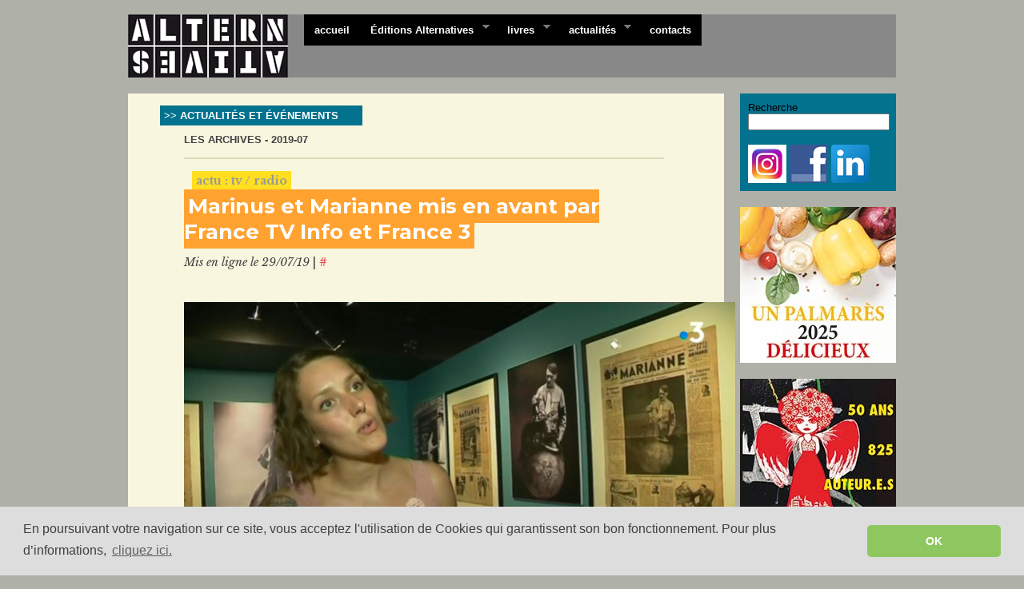

--- FILE ---
content_type: text/html
request_url: https://www.editionsalternatives.com/site.php?type=N&mois=2019-07&stype=3
body_size: 4587
content:
<!DOCTYPE html PUBLIC "-//W3C//DTD XHTML 1.0 Strict//EN" "https://www.w3.org/TR/xhtml1/DTD/xhtml1-strict.dtd">
<html xmlns="https://www.w3.org/1999/xhtml">

	<head>
		<meta http-equiv="Content-Type" content="text/html; charset=ISO-8859-1" />
		<title> actualités archives | Editions Alternatives</title>
		
				
		<link href='https://fonts.googleapis.com/css?family=Montserrat:400,700' rel='stylesheet' type='text/css'>
		<link href='https://fonts.googleapis.com/css?family=Libre+Baskerville:400,400italic,700' rel='stylesheet' type='text/css'>
		
		<link rel="stylesheet" type="text/css" media="screen" href="https://www.editionsalternatives.com/tournant/css/superfish.css" />
		<link rel="stylesheet" type="text/css" media="screen" href="https://www.editionsalternatives.com/tournant/css/superfish-navbar.css" />
		<link rel="stylesheet" type="text/css" media="screen" href="https://www.editionsalternatives.com/peaux/alternatives2009/css/alt202505a.css" />
		<link rel="stylesheet" type="text/css" href="https://www.editionsalternatives.com/js/jquery/fancybox/jquery.fancybox-1.3.4.css" media="screen" />
				<link rel="stylesheet" type="text/css" media="screen" href="https://www.editionsalternatives.com/peaux/alternatives2009/css/mosaic_tournant.css" />
				<script type="text/javascript" src="https://www.editionsalternatives.com/js/jquery/jquery-1.5.2.min.js"></script>
		<script type="text/javascript" src="https://www.editionsalternatives.com/js/jquery/hoverIntent.js"></script>
		<script type="text/javascript" src="https://www.editionsalternatives.com/js/jquery/superfish.js"></script>
				<script type="text/javascript" src="https://www.editionsalternatives.com/js/jquery/jcycle/jquery.cycle.min.js"></script>
		<script type="text/javascript" src="https://www.editionsalternatives.com/js/jquery/mosaic.1.0.1.min.js"></script>		
				<script type="text/javascript" src="https://www.editionsalternatives.com/js/jquery/fancybox/jquery.fancybox-1.3.4.pack.js"></script>		
		<link rel="icon" href="/favicon.png" type="image/png" />
		<link rel="shortcut icon" href="/favicon.ico" />
		<link rel="alternate" type="application/rss+xml" title="Editions Alternatives - RSS" href="https://www.editionsalternatives.com/rss/" />
		
		<script type="text/javascript">
		// <![CDATA[

		// initialise plugins
	    $(document).ready(function(){ 
	    
	    	// Ouverture dans une nouvelle fenêtre
			$('a.new-window').click(function(){
				window.open(this.href);
				return false;
			});
			
			// Ouverture dans une nouvelle fenêtre
			$('a.urlexterne').click(function(){
				window.open(this.href);
				return false;
			});
	    
			// Annonce plus - vision du contenu au passage sur le titre
			$("#credits span").hide();
			$("#credits em").hide();
			$("#credits strong").toggle(
				function(){
					$("#credits span").slideDown(500);
				},
				function(){
					$("#credits span").slideUp(500);
			});

			
	    	// Menu SuperFish
	        $("ul.sf-menu").superfish({ 
	            pathClass:  'current' 
	        }); 
	        	        
	        			
			    $('div.slideshow').cycle({
					fx: 'fade',
					speed: 800,
					timeout: 8000,
					pager: 1,
					prev: '#slideshow-prev', 
					next: '#slideshow-next', 
					pagerAnchorBuilder: function(i) {
						return $('div.slideshow-pager a:eq(' + i + ')');
			    	}
				});			
				
				$('#slideshow-pause').toggle( 
				      function () {
				      	$('div.slideshow').cycle('pause'); 
				      }, 
				      function () {
				      	$('div.slideshow').cycle('resume'); 
				      }
				);

				$('.bar2').mosaic({
					animation	:	'slide'		//fade or slide
				});
			
						
			
		});
	    
		// ]]>
		</script>

		<script type="text/javascript" src="swfobject.js"></script>
		
				
		
		<!-- https://cookieconsent.insites.com/ -->
		<!-- https://www.cookiechoices.org -->
		<link rel="stylesheet" type="text/css" href="//cdnjs.cloudflare.com/ajax/libs/cookieconsent2/3.1.0/cookieconsent.min.css" />
		<script src="//cdnjs.cloudflare.com/ajax/libs/cookieconsent2/3.1.0/cookieconsent.min.js"></script>
		<script>
		window.addEventListener("load", function(){
		window.cookieconsent.initialise({
		  "palette": {
			"popup": {
			  "background": "#dddddd",
			  "text": "#404040"
			},
			"button": {
				"background": "#8ec760",
				"text": "#ffffff"
			}
		  },
		  "theme": "classic",
		  "content": {
			"message": " En poursuivant votre navigation sur ce site, vous acceptez l'utilisation de Cookies qui garantissent son bon fonctionnement. Pour plus d’informations, ",  
			"dismiss": "OK",
			"link": "cliquez ici.",
			"href": "https://www.editionsalternatives.com/site.php?type=P&id=2085"
		}
		})});
		</script>
		
		
	</head>

<!-- Page Modele :  -->
<!-- ################################################### -->
	
	<body>
		<div id="main">


		<div id="header">
		
			<div id="headerimg">
				<h1><a href="https://www.editionsalternatives.com/" title="Editions Alternatives"><span>Editions Alternatives</span></a></h1>
			</div>
		
			<div id="menu">
				<ul class="sf-menu sf-navbar">
				
					<li>
						<a href="https://www.editionsalternatives.com/">accueil</a>
					</li>	
					<li>
						<a href="https://www.editionsalternatives.com/site.php?type=P&amp;id=13">Éditions Alternatives</a>
						<ul>
							<li><a href="https://www.editionsalternatives.com/site.php?type=P&amp;id=13">pr&eacute;sentation</a></li>
							<li><a href="https://www.editionsalternatives.com/site.php?type=P&amp;id=319">la petite histoire</a></li>
							<li><a href="https://www.editionsalternatives.com/site.php?type=P&amp;id=16">international rights</a></li>
							<li><a href="https://www.editionsalternatives.com/site.php?type=P&amp;id=5">mentions légales</a></li>
						</ul>
					</li>
					<li>
						<a href="https://www.editionsalternatives.com/site.php?type=P&amp;id=8">livres</a>
						<ul>
							<li><a href="https://www.editionsalternatives.com/site.php?type=P&amp;id=10">nouveaut&eacute;s</a></li>
							<li><a href="https://www.editionsalternatives.com/site.php?type=P&amp;id=11">à paraître</a></li>						
							<li><a href="https://www.editionsalternatives.com/site.php?type=P&amp;id=12">th&eacute;matiques</a></li>
							<li><a href="https://www.editionsalternatives.com/site.php?type=P&amp;id=8">index des titres</a></li>
							<li><a href="https://www.editionsalternatives.com/site.php?type=P&amp;id=1240">archives</a></li>
							<li><a href="https://www.editionsalternatives.com/site.php?type=P&amp;id=9">auteurs</a></li>								
						</ul>
					</li>								
					<li>
						<a href="https://www.editionsalternatives.com/site.php?type=N">actualités</a>
						<ul>
							<li><a href="https://www.editionsalternatives.com/site.php?type=N">toutes</a></li>
							<li><a href="https://www.editionsalternatives.com/site.php?type=N&amp;stype=1">auteurs</a></li>
							<li><a href="https://www.editionsalternatives.com/site.php?type=N&amp;stype=6">librairies</a></li>
							<li><a href="https://www.editionsalternatives.com/site.php?type=N&amp;stype=2">presse</a></li>
							<li><a href="https://www.editionsalternatives.com/site.php?type=N&amp;stype=3">t&eacute;l&eacute;vision / radio</a></li>
							<li><a href="https://www.editionsalternatives.com/site.php?type=N&amp;stype=4">web</a></li>
							<li><a href="https://www.editionsalternatives.com/site.php?type=N&amp;stype=5">divers</a></li>
						</ul>
					</li>			
					<li>
						<a href="https://www.editionsalternatives.com/site.php?type=P&amp;id=15">contacts</a>
					</li>	
				</ul>
				
			</div>

			<div class="clear"></div>
		
		</div>
		
			
			<div id="centre">


							<div id="principal">
			


<div id="bigwhite">


<!-- Centre rubrique page -->

<a href="site.php?type=N" class="rubrique">&gt;&gt; ACTUALITÉS ET ÉVÉNEMENTS</a><br />
&nbsp;<br />


<div id="lesnews">

<span class="pa_titre"><b>
LES ARCHIVES - 2019-07</b><br /></span>

&nbsp;<br />


<!-- #EFD1D1 -->


<!-- NEWS -->

<div class="postun news1363"><span class="type">actu : tv / radio</span><br /><h2><span><a href="site.php?type=N&amp;id=1363" class="news_titre">Marinus et Marianne mis en avant par France TV Info et France 3</a></span></h2><span class="news_navig"><em>Mis en ligne le 29/07/19</em> | <a href="site.php?type=N&amp;id=1363" alt="permalien" title="permalien"> # </a> </span><br />&nbsp;<br /><span class="news_texte"><p><img src="images/2963.jpg" width="689" height="385" alt="Marinus et Marianne FR3" /></p>
<p>L'exposition Marinus et Marianne organis&eacute;e par le mus&eacute;e de la R&eacute;sistance de Grenoble a &eacute;t&eacute; l'objet d'une chronique de <strong>Odile Morain</strong> de la r&eacute;daction Culture de France T&eacute;l&eacute;vision avec une interview de <strong>Justine Decool</strong>, coordinatrice de l'exposition, lors d'un reportage r&eacute;alis&eacute; dans le cadre du 19/20 de <em><strong>France 3</strong></em> Rh&ocirc;ne-Alpes. Notre ouvrage, <em><strong><a href="site.php?type=P&amp;id=559">Marinus et Marianne</a></strong></em>,<em><strong> </strong></em>catalogue de l'expo, est cit&eacute;e &agrave; la fin de l'article qui est &agrave; d&eacute;couvrir <a href="https://www.francetvinfo.fr/culture/arts-expos/photographie/hitler-mussolini-goebbels-les-terribles-figures-de-l-histoire-detournees-dans-les-photomontages-satiriques-de-marinus_3532801.html" class="urlexterne" rel="external" >ici</a>.</p></span><br /></div>




	

	<div class="archives">
		<b>archives 
		 - TV / RADIO		:</b><br />
		&gt; 2025 : <a href="site.php?type=N&amp;mois=2025-12&amp;stype=3" ><b>déc.</b></a> - <a href="site.php?type=N&amp;mois=2025-09&amp;stype=3" ><b>sept.</b></a> - <a href="site.php?type=N&amp;mois=2025-06&amp;stype=3" ><b>juin</b></a><br />&gt; 2024 : <a href="site.php?type=N&amp;mois=2024-12&amp;stype=3" ><b>déc.</b></a> - <a href="site.php?type=N&amp;mois=2024-09&amp;stype=3" ><b>sept.</b></a> - <a href="site.php?type=N&amp;mois=2024-06&amp;stype=3" ><b>juin</b></a> - <a href="site.php?type=N&amp;mois=2024-05&amp;stype=3" ><b>mai</b></a> - <a href="site.php?type=N&amp;mois=2024-04&amp;stype=3" ><b>avril</b></a> - <a href="site.php?type=N&amp;mois=2024-03&amp;stype=3" ><b>mars</b></a> - <a href="site.php?type=N&amp;mois=2024-01&amp;stype=3" ><b>janv.</b></a><br />&gt; 2023 : <a href="site.php?type=N&amp;mois=2023-11&amp;stype=3" ><b>nov.</b></a> - <a href="site.php?type=N&amp;mois=2023-10&amp;stype=3" ><b>oct.</b></a> - <a href="site.php?type=N&amp;mois=2023-07&amp;stype=3" ><b>juil.</b></a> - <a href="site.php?type=N&amp;mois=2023-05&amp;stype=3" ><b>mai</b></a> - <a href="site.php?type=N&amp;mois=2023-04&amp;stype=3" ><b>avril</b></a> - <a href="site.php?type=N&amp;mois=2023-03&amp;stype=3" ><b>mars</b></a> - <a href="site.php?type=N&amp;mois=2023-02&amp;stype=3" ><b>fév.</b></a> - <a href="site.php?type=N&amp;mois=2023-01&amp;stype=3" ><b>janv.</b></a><br />&gt; 2022 : <a href="site.php?type=N&amp;mois=2022-10&amp;stype=3" ><b>oct.</b></a> - <a href="site.php?type=N&amp;mois=2022-08&amp;stype=3" ><b>août</b></a> - <a href="site.php?type=N&amp;mois=2022-06&amp;stype=3" ><b>juin</b></a> - <a href="site.php?type=N&amp;mois=2022-05&amp;stype=3" ><b>mai</b></a> - <a href="site.php?type=N&amp;mois=2022-04&amp;stype=3" ><b>avril</b></a> - <a href="site.php?type=N&amp;mois=2022-03&amp;stype=3" ><b>mars</b></a> - <a href="site.php?type=N&amp;mois=2022-02&amp;stype=3" ><b>fév.</b></a> - <a href="site.php?type=N&amp;mois=2022-01&amp;stype=3" ><b>janv.</b></a><br />&gt; 2021 : <a href="site.php?type=N&amp;mois=2021-12&amp;stype=3" ><b>déc.</b></a> - <a href="site.php?type=N&amp;mois=2021-10&amp;stype=3" ><b>oct.</b></a> - <a href="site.php?type=N&amp;mois=2021-09&amp;stype=3" ><b>sept.</b></a> - <a href="site.php?type=N&amp;mois=2021-06&amp;stype=3" ><b>juin</b></a> - <a href="site.php?type=N&amp;mois=2021-05&amp;stype=3" ><b>mai</b></a> - <a href="site.php?type=N&amp;mois=2021-04&amp;stype=3" ><b>avril</b></a> - <a href="site.php?type=N&amp;mois=2021-03&amp;stype=3" ><b>mars</b></a><br />		<br />
        > <a href="https://www.editionsalternatives.com/site.php?type=N&amp;id=1"><strong>Les archives de tous types depuis 2016</strong></a><br /><br />
		> <a href="https://www.editionsalternatives.com/site.php?type=N"><strong>TOUTES les ACTUALITES et TOUS les ÉVÉNEMENTS</strong></a><br />		
			</div>	

</div>


</div>


				</div>
			
				
								
				<div id="sidebar">
				
					<div id="side_utilitaires">
					<form method="post" action="site.php?type=R&amp;id=0" id="form_recherche">
					<p>
					Recherche<br />
					<input name="recherche" type="text" class="search" value=""></input><br />
					<!-- input name="ok" type="image" src="https://www.editionsalternatives.com/peaux/horscircuits/images/ok.gif"></input><br / -->
					</p>
					</form>
					<br />
					<a href="https://www.instagram.com/editionsalternatives/" class="new-window"><img src="./peaux/alternatives2009/images/social/instagram2016_48.png" class="social_call" alt="Les Editions Alternatives sur Instagram" title="Les Editions Alternatives sur Instagram" /></a>
					<a href="https://www.facebook.com/alternatives.editions" class="new-window"><img src="./peaux/alternatives2009/images/social/facebook_48.gif" class="social_call" alt="Notre page Facebook" title="Notre page Facebook" /></a>
					<a href="https://www.linkedin.com/company/editions-alternatives/" class="new-window"><img src="./peaux/alternatives2009/images/social/linkedin_48.png" class="social_call" alt="Suivez nous sur LinkedIn" title="Suivez nous sur LinkedIn" /></a><br />
					</div>
 								
					<div id="side_appel1">
					<a href="https://www.editionsalternatives.com/site.php?type=N&id=2000" class="urlexterne" rel="external" ><img src="images/4331.jpg" width="195" height="195" alt="" /></a>
					</div>
				
					<div id="side_appel2">
					<a href="https://www.editionsalternatives.com/site.php?type=N&id=1995" class="urlexterne" rel="external" ><img src="images/4314.jpg" width="195" height="196" alt="Cabochon 50/825" /></a>		
					</div>				
					
					<div id="side_nouveautes">
					
										
					<h4>TOP TEN DE NOS MEILLEURES VENTES 
DE DÉCEMBRE EN LIBRAIRIE 
</h4><ul>
<li><a href="site.php?type=P&amp;id=2368"><img src="./peaux/alternatives2009/images/top10_01" alt="(1)" /> À l’école de la fermentation</a></li>
<li><a href="site.php?type=P&amp;id=2383"><img src="./peaux/alternatives2009/images/top10_02" alt="(2)" /> Rues parisiennes</a></li>
<li><a href="site.php?type=P&amp;id=2369"><img src="./peaux/alternatives2009/images/top10_03" alt="(3)" /> Mes recettes IG bas <br />
avec 5 ingrédients max !</a></li>
<li><a href="site.php?type=P&amp;id=2263"><img src="./peaux/alternatives2009/images/top10_04" alt="(4)" /> Anthologie du street art</a></li>
<li><a href="site.php?type=P&amp;id=2171"><img src="./peaux/alternatives2009/images/top10_05" alt="(5)" /> Levain</a></li>
<li><a href="site.php?type=P&amp;id=2346"><img src="./peaux/alternatives2009/images/top10_06" alt="(6)" /> Mes super pains au levain</a></li>
<li><a href="site.php?type=P&amp;id=1006"><img src="./peaux/alternatives2009/images/top10_07" alt="(7)" /> Guerre et Spray</a></li>
<li><a href="site.php?type=P&amp;id=2371"><img src="./peaux/alternatives2009/images/top10_08" alt="(8)" /> Art du minuscule (L')</a></li>
<li><a href="site.php?type=P&amp;id=2290"><img src="./peaux/alternatives2009/images/top10_09" alt="(9)" /> Tour des matériaux d'une maison écologique (Le)</a></li>
<li><a href="site.php?type=P&amp;id=2341"><img src="./peaux/alternatives2009/images/top10_10" alt="(10)" /> Ma pâtisserie sans gluten <br />
ni lactose</a></li>
</ul>					
					
					</div>
					
					
					
				</div>
				
								
				<div class="clear"></div>

				
			</div>
			
			
			
			<div id="bas">
			
				<div class="col first">
					<h4><a href="https://www.editionsalternatives.com/site.php">Éditions Alternatives</a></h4>
					<ul>
						<li><a href="https://www.editionsalternatives.com/site.php?type=P&amp;id=15"><strong>contact</strong></a></li>
						<!-- li><a href="https://editionsalternatives.com/catalogue/2012/" class="urlexterne"><strong>catalogue 2012</strong></a></li -->
						
						<li><a href="https://www.editionsalternatives.com/site.php?type=P&amp;id=13">pr&eacute;sentation</a></li>
						<li><a href="https://www.editionsalternatives.com/site.php?type=P&amp;id=319">la petite histoire</a></li>
						<!-- li><a href="https://www.editionsalternatives.com/site.php?type=P&amp;id=319">foreign rights</a></li-->
						<li><a href="https://www.editionsalternatives.com/site.php?type=P&amp;id=16">international rights</a></li>  
						<li><a href="https://www.editionsalternatives.com/site.php?type=P&amp;id=5">mentions légales</a></li>
					</ul>
				</div>
			  
				<div class="col">
					<h4><a href="https://www.editionsalternatives.com/site.php?type=P&amp;id=8">livres</a></h4>
					<ul>
						<li><a href="https://www.editionsalternatives.com/site.php?type=P&amp;id=10">nouveautes</a></li>
						<li><a href="https://www.editionsalternatives.com/site.php?type=P&amp;id=11">à paraître</a></li>						
						<li><a href="https://www.editionsalternatives.com/site.php?type=P&amp;id=12">th&eacute;matiques</a></li>
						<li><a href="https://www.editionsalternatives.com/site.php?type=P&amp;id=8">index des titres</a></li>
						<li><a href="https://www.editionsalternatives.com/site.php?type=P&amp;id=1240">archives des titres</a></li>
						<li><a href="https://www.editionsalternatives.com/site.php?type=P&amp;id=491">nos parutions depuis 1975</a></li>
						<li><a href="https://www.editionsalternatives.com/site.php?type=P&amp;id=9">auteurs</a></li>							
					</ul>
				</div>
				
				<div class="col">
					<h4><a href="https://www.editionsalternatives.com/site.php?type=N">actualités</a></h4>
					<ul>
						<li><a href="https://www.editionsalternatives.com/site.php?type=N&amp;stype=1">auteurs</a></li>
						<li><a href="https://www.editionsalternatives.com/site.php?type=N&amp;stype=2">presse</a></li>
						<li><a href="https://www.editionsalternatives.com/site.php?type=N&amp;stype=3">t&eacute;l&eacute;vision / radio</a></li>
						<li><a href="https://www.editionsalternatives.com/site.php?type=N&amp;stype=4">web</a></li>
						<li><a href="https://www.editionsalternatives.com/site.php?type=N&amp;stype=5">divers</a></li>
					</ul>
				</div>	
										
				<div class="col">
					<h4>plus</h4>
					<ul>
						<li><a href="https://www.editionsalternatives.com/site.php?type=P&amp;id=334">recherche</a></li>
						<li><a href="https://www.instagram.com/editionsalternatives/" class="new-window">instagram</a></li>
						<li><a href="https://www.facebook.com/alternatives.editions" class="new-window">facebook</a></li>
						<li><a href="https://www.linkedin.com/company/editions-alternatives/" class="new-window">linkedin</a></li>
						<li><a href="https://www.editionsalternatives.com/rss/" class="new-window">flux RSS</a></li>
					</ul>
				</div>	
				
				<div class="clear"></div>
			
			</div>
			
			<div id="credits">
				<span><b><a href="https://www.omer.mobi/" class="urlexterne">Omer Pesquer / conception + design + réalisation Web</a></b><br />
				<i>( proposition graphique initiale : <a href="https://www.i-c-i.net/" class="urlexterne">Jean-Jacques Tachdjian</a> )</i><br /></span>
				<strong>WWW credits</strong><br /> 
			</div>
			
		</div>
		
		
		
<script type="text/javascript">
var gaJsHost = (("https:" == document.location.protocol) ? "https://ssl." : "https://www.");
document.write(unescape("%3Cscript src='" + gaJsHost + "google-analytics.com/ga.js' type='text/javascript'%3E%3C/script%3E"));
</script>
<script type="text/javascript">
try {
var pageTracker = _gat._getTracker("UA-10805335-1");
pageTracker._trackPageview();
} catch(err) {}</script>
	
	
	</body>
	
</html>



--- FILE ---
content_type: text/css
request_url: https://www.editionsalternatives.com/peaux/alternatives2009/css/mosaic_tournant.css
body_size: 825
content:
/*
	Mosaic - Sliding Boxes and Captions jQuery Plugin
	Version 1.0.1
	www.buildinternet.com/project/mosaic
	
	By Sam Dunn / One Mighty Roar (www.onemightyroar.com)
	Released under MIT License / GPL License
*/


.out {
	position: absolute;
	text-indent: -1000px;
	visibility: hidden;
}


/*General Mosaic Styles*/
.mosaic-block {
	float:left;
	position:relative;
	overflow:hidden;
	width:600px;
	height:480px;
	margin:0px;
	background:#444444 url(progress.gif) no-repeat center center;
}

.mosaic-backdrop {
	display:none;
	position:absolute;
	top:0;
	height:100%;
	width:100%;
	background:#444444;
}

.mosaic-overlay {
	display:none;
	z-index:5;
	position:absolute;
	width:100%;
	height:100%;
	background:#444444;
}



/*** Custom Animation Styles (You can remove/add any styles below) ***/
.bar2 .mosaic-overlay {
	bottom:-102px;
	height:150px;
	opacity:0.85;
	-ms-filter: "progid:DXImageTransform.Microsoft.Alpha(Opacity=80)";
	filter:alpha(opacity=85);
}

.bar2 .details {
	padding: 10px;
}

.bar2 a {
	text-decoration: none;
	color: #FFFFFF;
}
.bar2 a h4 {
	color: #F9E931;
	font-size: 18px;
	font-weight: bold;
    padding-top: 0;
}
.bar2 p {
	margin : 15px 0 0 0;
}

/*** End Animation Styles ***/


#letournant .slideshow .slide { display: none }
#letournant .slideshow .first { display: block }

#letournant {
	background-color : #939583;
	padding : 5px;
	width : 735px;
	height: 480px;
}

#letournant .slideshow {
	width: 600px;
	float: left;
}

#letournant .slideshow-pager {
	width: 130px;
	height: 406px;
	float: right;
	text-align: right;
	font-size: 1px;
}

#letournant .slideshow-pager a {
	display: block;
	float : left;
	padding: 0 0 5px 5px;
}

#letournant .slideshow-navig  {
	width: 130px;
	float : right;
	text-align: center;
	color: #443F23;
	margin: 26px 0 0 0px;
	background-color:  #858772;
}

#letournant .slideshow-navig a {
	text-decoration: none;
	font-size: 22px;
	font-weight: bold;
	display: block;
	text-align: center;
	float : left;
	width: 43px;
	height: 48px;
}

#slideshow-prev {
	background:#858772 url(tournant_prev.gif) no-repeat;
}

#slideshow-next {
	background:#858772 url(tournant_next.gif) no-repeat;
}

#slideshow-pause {
	background:#858772 url(tournant_pause.gif) no-repeat;
}	